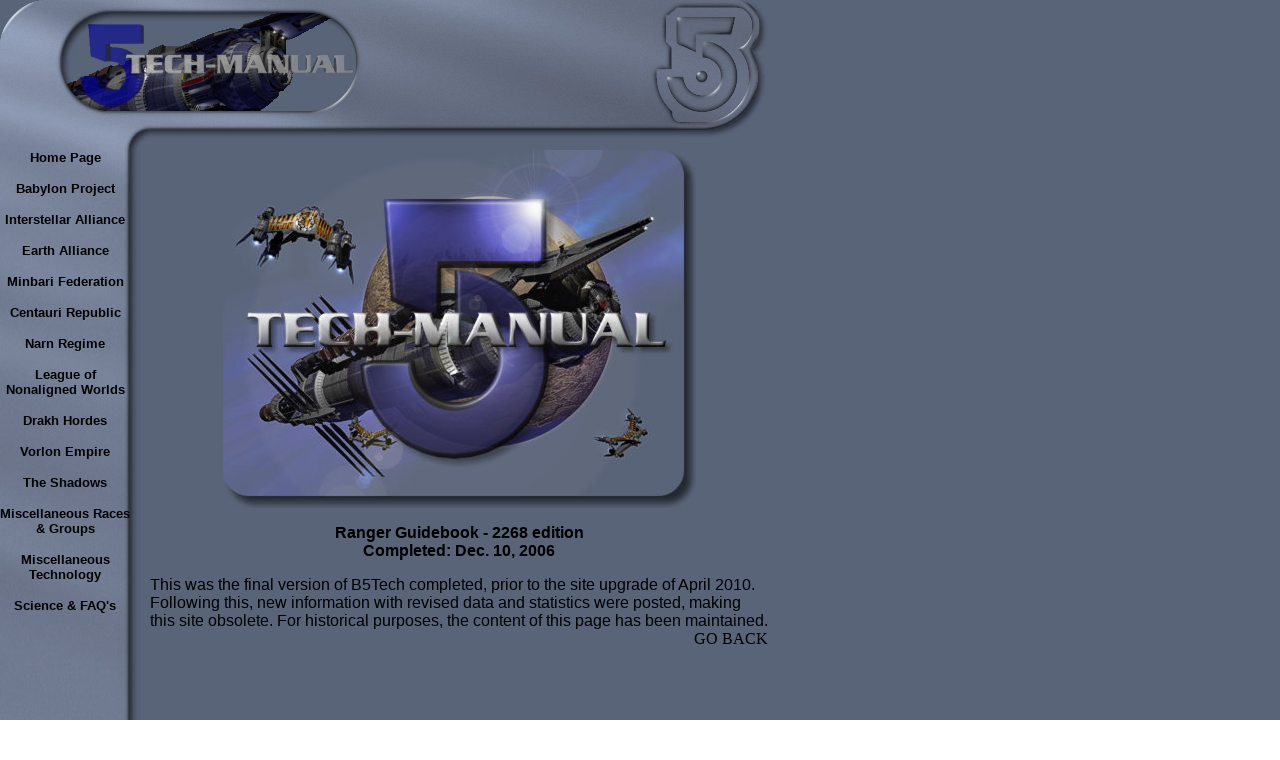

--- FILE ---
content_type: text/html
request_url: https://b5tech.org/
body_size: 2973
content:
<html><!-- #BeginTemplate "/Templates/template.dwt" --><!-- DW6 -->
<HEAD>
<meta name="headline" content="The Babylon 5 Tech-Manual - the oldest and most detailed site concerning the technology, ships and weapons of Babylon 5 with hundreds of files and images available for download.">
<meta name="description" content="The Babylon 5 Tech-Manual - the oldest and most detailed site concerning the technology, ships and weapons of Babylon 5. ENTER!">
<meta name="keywords" content="babylon 5 tech-manual,b5 tech-manual,babylon 5,babylon,5,b5techb5tech.org,babtech,tech manual,science,technology,tech,earthforce,hyperion,excalibur,crusade,hyperspace,jump gate,shadows,psi-corp,psi corp,multimedia,ship,laser,mass driver,fusion,plasma,nuclear,omega,warlock,whitestar,white,star,tim earls,centauri,minbari,narn,vorlon,starfury,sheridan,ivanova,garibaldi,straczynski,jms,gif,jpgsci-fi,screen capture,image,graphics,kosh,earth alliance,interstellar alliance,army of light,drakh,thunderbolt,quantum,g'quan,g'quon,g'kar,war cruiser,nial,sharlin,fabio passaro,artwork,beyond babylon,babylon 5 wars,aog,official,brakiri,league,drazi,the station,o'neill,l5,epsilon,great machine,lurker's guide,episode guide,sun hawk,babylon project,midwinter,olympus,tinashi,lintira,londo,primus,vorchan,sierra,sentri,t'loth,th'nor,frazi,gaim,llort,pak'ma'ra,vree,xill,xorr,avioki,raider,soul hunter,stribe,third space,ion cannon,tokamak,data crystal,president clark,nightwatch,neutron,essay,math">
<LINK REL="SHORTCUT ICON" HREF="https://www.b5tech.org/images/b5t.ico" TYPE="image/x-icon">
<META HTTP-EQUIV="imagetoolbar" CONTENT="no">
<!-- #BeginEditable "doctitle" --> 
<title>b5tech.org - The Babylon 5 Tech-Manual.</title>
<style type="text/css">
<!--
.style3 {color: #00FF00}
-->
</style>
<!-- #EndEditable --> 
<meta http-equiv="Content-Type" content="text/html; charset=iso-8859-1">
<STYLE>a:active {text-decoration: none; color: #FF0000}
a:link {text-decoration: none; color: #000000}
a:visited {text-decoration: none; color: #000000}
a:hover {text-decoration: none; color: #FFFF00}
BODY {SCROLLBAR-FACE-COLOR: #646F84; SCROLLBAR-HIGHLIGHT-COLOR: #646F84; SCROLLBAR-SHADOW-COLOR: #3F4654; SCROLLBAR-3DLIGHT-COLOR: #6D798F; SCROLLBAR-ARROW-COLOR:  #CED2DB; SCROLLBAR-TRACK-COLOR: #51596C; SCROLLBAR-DARKSHADOW-COLOR: #363C47;}
body {font-family: arial; verdana; helvetica; sans-serif}
body,td,th {
	color: #000000;
}
</STYLE>

</head>
<body bgcolor="#FFFFFF" alink="#FFFFCC" leftmargin="0" topmargin="0" marginwidth="0" marginheight="0" background="images/background.jpg">
<table width="768" border="0" cellspacing="0" cellpadding="0">
  <tr> 
    <TD VALIGN="TOP" height="110" colspan="2"> <table width="768" border="0" cellspacing="0" cellpadding="0" background="images/b5tktop.jpg">
        <tr valign="top" background="images/b5tktop.jpg"> 
          <td width="760" height="130">&nbsp;</td>
        </tr>
      </table></TD>
  </tr>
  <tr> 
    <td valign="TOP" colspan="2" height="20"> <p align="left"><img src="images/b5tktopshadow.jpg" width="768" height="20" align="top"></p></td>
  </tr>
  <tr> 
    <TD VALIGN="TOP" width="130" rowspan="5"> <table width="130" border="0" cellspacing="0" cellpadding="0">
        <tr> 
          <td valign="TOP"> <table width="130" height="750" border="0" cellspacing="0" cellpadding="0" background="images/b5tkleft1.jpg">
              <tr valign="top" background="images/b5tkleft1.jpg" width="130" height="750"> 
                <td height="750"> <p align="center"><font face="Arial, Helvetica, sans-serif" size="2"><b><a href="default.htm">Home 
                    Page</a></b></font> 
                  <p align="center"><font face="Arial, Helvetica, sans-serif" size="2"><b><a href="babylonproject/babylonproject.html"> 
                    Babylon Project</a></b></font> 
                  <p align="center"><font size="2" face="Arial, Helvetica, sans-serif"><b><a href="isa/isa.html">Interstellar 
                    Alliance</a></b></font> 
                  <p align="center"><font size="2" face="Arial, Helvetica, sans-serif"><b><a href="earthalliance/earthalliance.html">Earth 
                    Alliance</a></b></font> 
                  <p align="center"><font size="2" face="Arial, Helvetica, sans-serif"><b><a href="minbari/minbari.html">Minbari 
                    Federation</a></b></font> 
                  <p align="center"><font size="2" face="Arial, Helvetica, sans-serif"><b> 
                    <a href="centauri/centauri.html">Centauri Republic</a></b></font> 
                  <p align="center"><font size="2" face="Arial, Helvetica, sans-serif"><b><a href="narn/narn.html">Narn 
                    Regime</a></b></font> 
                  <p align="center"><font size="2" face="Arial, Helvetica, sans-serif"><b><a href="league/league.html">League 
                    of Nonaligned Worlds</a></b></font> 
                  <p align="center"><font size="2" face="Arial, Helvetica, sans-serif"><b><a href="drakh/drakh.html">Drakh 
                    Hordes</a></b></font> 
                  <p align="center"><font size="2" face="Arial, Helvetica, sans-serif"><b><a href="vorlon/vorlon.html">Vorlon 
                    Empire</a></b></font> 
                  <p align="center"><font size="2" face="Arial, Helvetica, sans-serif"><b><a href="shadows/shadows.html">The 
                    Shadows</a></b></font> 
                  <p align="center"><font size="2" face="Arial, Helvetica, sans-serif"><b><a href="miscracesgroups/miscracesgroups.html">Miscellaneous 
                    Races & Groups</a></b></font> 
                  <p align="center"><font size="2" face="Arial, Helvetica, sans-serif"><b><a href="misctech/misctech.html">Miscellaneous 
                    Technology</a></b></font> 
                  <p align="center"><font size="2" face="Arial, Helvetica, sans-serif"><b><a href="science/science.html">Science 
                    & FAQ's</a></b></font></td>
                <td width="20" height="750"><img src="images/b5tkleft1shadow.jpg" width="20" height="750"></td>
              </tr>
              <tr> 
                <td><img src="images/b5tkleft2.jpg" width="130" height="90"></td>
                <td width="20" align="left" valign="top"><img src="images/b5tkleft2shadow.jpg" width="20" height="90"></td>
              </tr>
            </table></td>
        </tr>
        <tr> 
          <td valign="TOP"> <div align="left"> 
              <table width="130" border="0" cellspacing="0" cellpadding="0">
                <tr> 
                  <td> <div align="center"><font face="Arial, Helvetica, sans-serif" size="-7" color="#495161">b5tech.org and the content herein is based on the TV movies/series' Babylon 5, Crusade, & Legend of the Rangers &copy; <sup>TM</sup> Babylonian Productions & Warner Bros.  b5tech.org is not associated with Warner Bros., Babylonian Productions, or any associated company.  b5tech.org is meant to be an instrument/warehouse for academic research and discussion related to Babylon 5, and is not meant as an infringement upon any of the &copy; <sup>TM</sup> of Warner Bros., Babylonian Productions, or related authors/companies.  No income is derived from this website and, given it's academic nature, qualifies for protection under the "fair use" clause/provisions of international copyright law.   Original text content of b5tech.org is the sole property of Brandon Bray and may not, under ANY circumstances, be reproduced without the expressed written consent from Brandon Bray, sent via U.S. Postal. Play <a href="https://www.freeslots99.com/">Free Casino Slots</a> and win bonuses</font></div></td>
                </tr>
              </table>
            </div></td>
        </tr>
      </table></TD>
    <TD VALIGN="TOP" width="630" rowspan="6"> <table width="618" border="0" cellspacing="0" cellpadding="0">
        <tr> 
          <td><!-- #BeginEditable "primary" --> 
            <div align="center"> 
              <p><img src="images/backdrop.jpg" width="473" height="358"></p>
              <p><b><font face="Arial, Helvetica, sans-serif">Ranger Guidebook 
                - 2268 edition<br>
                Completed: Dec. 10, 2006</font></b> 
              </p>
            </div>
            <p><font face="Arial, Helvetica, sans-serif">This was the final version 
              of B5Tech completed, prior to the site upgrade of April 2010. Following 
              this, new information with revised data and statistics were posted, 
              making this site obsolete. For historical purposes, the content 
              of this page has been maintained.</font></p>
            <!-- #EndEditable --></td>
        </tr>
        <tr> 
          <td> <div align="right"><font face="SerpentineDBol, SerpentineD, Serpentine"><a href="#" onClick="javascript:history.back()">GO 
              BACK</a></font></div></td>
        </tr>
      </table></TD>
  </tr>
  <tr> </tr>
  <tr> </tr>
  <tr> </tr>
  <tr> </tr>
  <tr> 
    <TD VALIGN="TOP" width="130"> </TD>
  </tr>
</table>

<script defer src="https://static.cloudflareinsights.com/beacon.min.js/vcd15cbe7772f49c399c6a5babf22c1241717689176015" integrity="sha512-ZpsOmlRQV6y907TI0dKBHq9Md29nnaEIPlkf84rnaERnq6zvWvPUqr2ft8M1aS28oN72PdrCzSjY4U6VaAw1EQ==" data-cf-beacon='{"version":"2024.11.0","token":"bd9ab02a556445ed8c3f145d1507a244","r":1,"server_timing":{"name":{"cfCacheStatus":true,"cfEdge":true,"cfExtPri":true,"cfL4":true,"cfOrigin":true,"cfSpeedBrain":true},"location_startswith":null}}' crossorigin="anonymous"></script>
</body>
<!-- #EndTemplate --></html>
